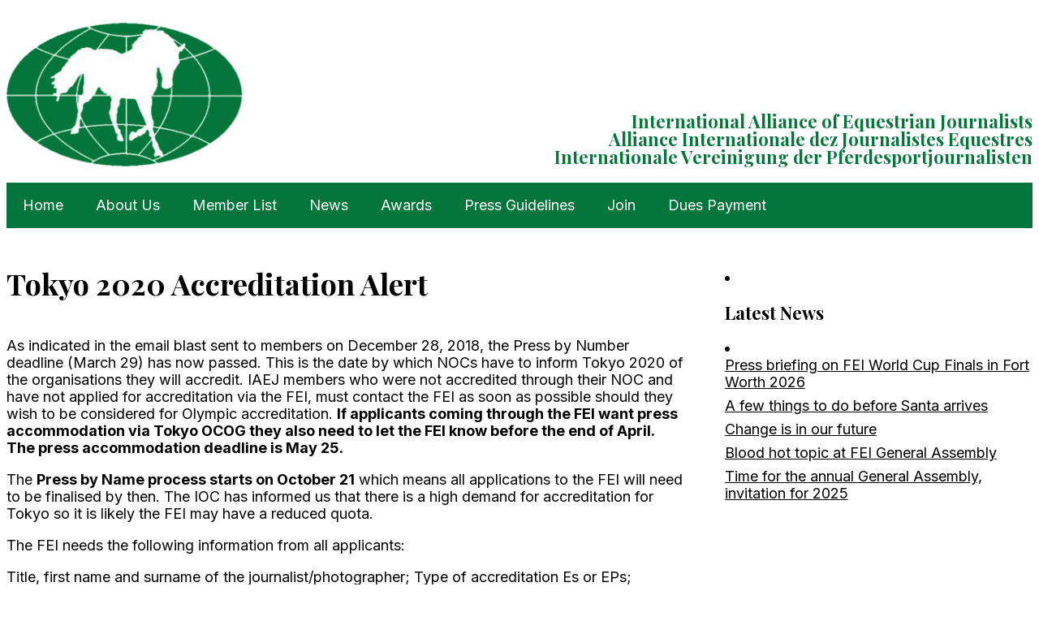

--- FILE ---
content_type: text/css
request_url: https://equijournalists.com/wp-content/uploads/elementor/css/post-6009.css?ver=1764110153
body_size: 495
content:
.elementor-kit-6009{--e-global-color-primary:#357546;--e-global-color-secondary:#000000;--e-global-color-text:#000000;--e-global-color-accent:#357546;--e-global-typography-primary-font-weight:600;--e-global-typography-secondary-font-weight:400;--e-global-typography-text-font-family:"Roboto";--e-global-typography-text-font-weight:400;--e-global-typography-accent-font-family:"Roboto";--e-global-typography-accent-font-weight:500;font-family:"Inter", Sans-serif;font-size:18px;}.elementor-kit-6009 e-page-transition{background-color:#FFBC7D;}.elementor-kit-6009 h1{font-family:"Playfair Display", Sans-serif;font-size:24px;}.elementor-kit-6009 h2{font-family:"Playfair Display", Sans-serif;font-size:22px;}.elementor-section.elementor-section-boxed > .elementor-container{max-width:1280px;}.e-con{--container-max-width:1280px;--container-default-padding-top:0px;--container-default-padding-right:0px;--container-default-padding-bottom:0px;--container-default-padding-left:0px;}.elementor-widget:not(:last-child){--kit-widget-spacing:0px;}.elementor-element{--widgets-spacing:0px 0px;--widgets-spacing-row:0px;--widgets-spacing-column:0px;}{}h1.entry-title{display:var(--page-title-display);}@media(max-width:1024px){.elementor-section.elementor-section-boxed > .elementor-container{max-width:1024px;}.e-con{--container-max-width:1024px;}}@media(max-width:767px){.elementor-section.elementor-section-boxed > .elementor-container{max-width:767px;}.e-con{--container-max-width:767px;}}/* Start custom CSS */.elementor-post__text{
    color:#FFF;
    font-weight:300;
    font-size:16px;
    line-height:16px;
}
.elementor-post__text a{
    color:#FFF;
    font-weight:900;
    text-decoration:underline;
}
.elementor-post__text figure{
    width:100% !important;
}
.elementor-post__text img{
    width:100%;
    height:auto;
    margin-bottom:20px;
}
.elementor-post__text h3{
    margin-top:0;
}

/* Drop Down Menu */

@media all and (max-width:1024px) and (min-width:300px) {
	
	.elementor-element.iaej-menu .elementor-menu-toggle{
		position:relative;
		font-size:22px !important;
		color:#fff !important;
		z-index:999999;
	}
	.elementor-element.iaej-menu:has(.elementor-menu-toggle.elementor-active){
	    width:100vw;
	    height:100vh;
	    position:fixed;
	    z-index:99999;
	    left:0;
	    top:0;
	}
    .elementor-element.iaej-menu:has(.elementor-menu-toggle.elementor-active) .elementor-menu-toggle.elementor-active{
	    position:absolute;
	    top:50px;
	    right:30px;
	}
	.elementor-nav-menu--toggle .elementor-menu-toggle + .elementor-nav-menu__container{
		position:fixed !important;
		width:100% !important;
		height:100vh;
		left:0 !important;
		top:0 !important;
		margin-top:0 !important;
		padding:50px 20px;
		z-index:999998;
		background:#05763B;
	}
	.elementor-nav-menu--toggle .elementor-menu-toggle.elementor-active + .elementor-nav-menu__container a{
		font-size:28px !important;
	}
	
}/* End custom CSS */

--- FILE ---
content_type: text/css
request_url: https://equijournalists.com/wp-content/uploads/elementor/css/post-6014.css?ver=1764715539
body_size: 714
content:
.elementor-6014 .elementor-element.elementor-element-a761b33{--display:flex;--flex-direction:row;--container-widget-width:initial;--container-widget-height:100%;--container-widget-flex-grow:1;--container-widget-align-self:stretch;--flex-wrap-mobile:wrap;--margin-top:20px;--margin-bottom:20px;--margin-left:0px;--margin-right:0px;}.elementor-6014 .elementor-element.elementor-element-2f1b350{--display:flex;}.elementor-6014 .elementor-element.elementor-element-7cdafea{--display:flex;--align-items:flex-end;--container-widget-width:calc( ( 1 - var( --container-widget-flex-grow ) ) * 100% );}.elementor-6014 .elementor-element.elementor-element-5a3f22e{--display:flex;--justify-content:flex-end;--align-items:flex-end;--container-widget-width:calc( ( 1 - var( --container-widget-flex-grow ) ) * 100% );--margin-top:110px;--margin-bottom:0px;--margin-left:0px;--margin-right:0px;}.elementor-6014 .elementor-element.elementor-element-ae4af81{text-align:right;}.elementor-6014 .elementor-element.elementor-element-ae4af81 .elementor-heading-title{color:#05763B;}.elementor-6014 .elementor-element.elementor-element-44c84c8{--display:flex;--flex-direction:column;--container-widget-width:100%;--container-widget-height:initial;--container-widget-flex-grow:0;--container-widget-align-self:initial;--flex-wrap-mobile:wrap;--overlay-opacity:0.5;--margin-top:0px;--margin-bottom:0px;--margin-left:0px;--margin-right:0px;--padding-top:5px;--padding-bottom:5px;--padding-left:0px;--padding-right:0px;}.elementor-6014 .elementor-element.elementor-element-44c84c8:not(.elementor-motion-effects-element-type-background), .elementor-6014 .elementor-element.elementor-element-44c84c8 > .elementor-motion-effects-container > .elementor-motion-effects-layer{background-color:#05763B;}.elementor-6014 .elementor-element.elementor-element-44c84c8::before, .elementor-6014 .elementor-element.elementor-element-44c84c8 > .elementor-background-video-container::before, .elementor-6014 .elementor-element.elementor-element-44c84c8 > .e-con-inner > .elementor-background-video-container::before, .elementor-6014 .elementor-element.elementor-element-44c84c8 > .elementor-background-slideshow::before, .elementor-6014 .elementor-element.elementor-element-44c84c8 > .e-con-inner > .elementor-background-slideshow::before, .elementor-6014 .elementor-element.elementor-element-44c84c8 > .elementor-motion-effects-container > .elementor-motion-effects-layer::before{--background-overlay:'';}.elementor-6014 .elementor-element.elementor-element-542b2b9 .elementor-menu-toggle{margin:0 auto;background-color:#05763B;}.elementor-6014 .elementor-element.elementor-element-542b2b9 .elementor-nav-menu .elementor-item{font-family:"Inter", Sans-serif;}.elementor-6014 .elementor-element.elementor-element-542b2b9 .elementor-nav-menu--main .elementor-item{color:#FFFFFF;fill:#FFFFFF;}.elementor-6014 .elementor-element.elementor-element-542b2b9 .e--pointer-framed .elementor-item:before{border-width:0px;}.elementor-6014 .elementor-element.elementor-element-542b2b9 .e--pointer-framed.e--animation-draw .elementor-item:before{border-width:0 0 0px 0px;}.elementor-6014 .elementor-element.elementor-element-542b2b9 .e--pointer-framed.e--animation-draw .elementor-item:after{border-width:0px 0px 0 0;}.elementor-6014 .elementor-element.elementor-element-542b2b9 .e--pointer-framed.e--animation-corners .elementor-item:before{border-width:0px 0 0 0px;}.elementor-6014 .elementor-element.elementor-element-542b2b9 .e--pointer-framed.e--animation-corners .elementor-item:after{border-width:0 0px 0px 0;}.elementor-6014 .elementor-element.elementor-element-542b2b9 .e--pointer-underline .elementor-item:after,
					 .elementor-6014 .elementor-element.elementor-element-542b2b9 .e--pointer-overline .elementor-item:before,
					 .elementor-6014 .elementor-element.elementor-element-542b2b9 .e--pointer-double-line .elementor-item:before,
					 .elementor-6014 .elementor-element.elementor-element-542b2b9 .e--pointer-double-line .elementor-item:after{height:0px;}.elementor-6014 .elementor-element.elementor-element-542b2b9 .elementor-nav-menu--dropdown a, .elementor-6014 .elementor-element.elementor-element-542b2b9 .elementor-menu-toggle{color:#FFFFFF;fill:#FFFFFF;}.elementor-6014 .elementor-element.elementor-element-542b2b9 .elementor-nav-menu--dropdown a:hover,
					.elementor-6014 .elementor-element.elementor-element-542b2b9 .elementor-nav-menu--dropdown a:focus,
					.elementor-6014 .elementor-element.elementor-element-542b2b9 .elementor-nav-menu--dropdown a.elementor-item-active,
					.elementor-6014 .elementor-element.elementor-element-542b2b9 .elementor-nav-menu--dropdown a.highlighted{background-color:#02010100;}.elementor-6014 .elementor-element.elementor-element-542b2b9 div.elementor-menu-toggle{color:#FFFFFF;}.elementor-6014 .elementor-element.elementor-element-542b2b9 div.elementor-menu-toggle svg{fill:#FFFFFF;}.elementor-theme-builder-content-area{height:400px;}.elementor-location-header:before, .elementor-location-footer:before{content:"";display:table;clear:both;}@media(max-width:1024px){.elementor-6014 .elementor-element.elementor-element-a761b33{--flex-direction:column;--container-widget-width:100%;--container-widget-height:initial;--container-widget-flex-grow:0;--container-widget-align-self:initial;--flex-wrap-mobile:wrap;--justify-content:center;--margin-top:20px;--margin-bottom:20px;--margin-left:0px;--margin-right:0px;--padding-top:0px;--padding-bottom:0px;--padding-left:30px;--padding-right:30px;}.elementor-6014 .elementor-element.elementor-element-2f1b350{--margin-top:0px;--margin-bottom:0px;--margin-left:0px;--margin-right:0px;--padding-top:0px;--padding-bottom:0px;--padding-left:0px;--padding-right:0px;}.elementor-6014 .elementor-element.elementor-element-9e84199{margin:0px 0px calc(var(--kit-widget-spacing, 0px) + 10px) 0px;}.elementor-6014 .elementor-element.elementor-element-9e84199 img{width:40%;}.elementor-6014 .elementor-element.elementor-element-7cdafea{--justify-content:center;--align-items:center;--container-widget-width:calc( ( 1 - var( --container-widget-flex-grow ) ) * 100% );}.elementor-6014 .elementor-element.elementor-element-5a3f22e{--align-items:center;--container-widget-width:calc( ( 1 - var( --container-widget-flex-grow ) ) * 100% );}.elementor-6014 .elementor-element.elementor-element-ae4af81{text-align:center;}}@media(max-width:767px){.elementor-6014 .elementor-element.elementor-element-9e84199 img{width:80%;}}@media(min-width:768px){.elementor-6014 .elementor-element.elementor-element-2f1b350{--width:30%;}}@media(max-width:1024px) and (min-width:768px){.elementor-6014 .elementor-element.elementor-element-a761b33{--content-width:100%;}.elementor-6014 .elementor-element.elementor-element-2f1b350{--width:100%;}.elementor-6014 .elementor-element.elementor-element-7cdafea{--width:100%;}}

--- FILE ---
content_type: text/css
request_url: https://equijournalists.com/wp-content/uploads/elementor/css/post-6027.css?ver=1764110154
body_size: 1
content:
.elementor-6027 .elementor-element.elementor-element-4d40195{--display:flex;--flex-direction:column;--container-widget-width:calc( ( 1 - var( --container-widget-flex-grow ) ) * 100% );--container-widget-height:initial;--container-widget-flex-grow:0;--container-widget-align-self:initial;--flex-wrap-mobile:wrap;--justify-content:center;--align-items:center;--margin-top:50px;--margin-bottom:0px;--margin-left:0px;--margin-right:0px;}.elementor-6027 .elementor-element.elementor-element-4d40195:not(.elementor-motion-effects-element-type-background), .elementor-6027 .elementor-element.elementor-element-4d40195 > .elementor-motion-effects-container > .elementor-motion-effects-layer{background-color:#05763B;}.elementor-6027 .elementor-element.elementor-element-5b270e7{color:#FFFFFF;}.elementor-6027 .elementor-element.elementor-element-5b270e7 a{color:#FFFFFF;}.elementor-theme-builder-content-area{height:400px;}.elementor-location-header:before, .elementor-location-footer:before{content:"";display:table;clear:both;}

--- FILE ---
content_type: text/css
request_url: https://equijournalists.com/wp-content/uploads/elementor/css/post-6039.css?ver=1764110205
body_size: 271
content:
.elementor-6039 .elementor-element.elementor-element-096b64e{--display:flex;--flex-direction:row;--container-widget-width:initial;--container-widget-height:100%;--container-widget-flex-grow:1;--container-widget-align-self:stretch;--flex-wrap-mobile:wrap;--margin-top:50px;--margin-bottom:0px;--margin-left:0px;--margin-right:0px;}.elementor-6039 .elementor-element.elementor-element-0bee603{--display:flex;--margin-top:0px;--margin-bottom:0px;--margin-left:0px;--margin-right:0px;--padding-top:0px;--padding-bottom:0px;--padding-left:0px;--padding-right:50px;}.elementor-6039 .elementor-element.elementor-element-9848fb2{margin:0px 0px calc(var(--kit-widget-spacing, 0px) + 30px) 0px;}.elementor-6039 .elementor-element.elementor-element-9848fb2 .elementor-heading-title{font-size:36px;}.elementor-6039 .elementor-element.elementor-element-7e483ec{--display:flex;}@media(max-width:1024px){.elementor-6039 .elementor-element.elementor-element-096b64e{--flex-direction:column;--container-widget-width:100%;--container-widget-height:initial;--container-widget-flex-grow:0;--container-widget-align-self:initial;--flex-wrap-mobile:wrap;--padding-top:0px;--padding-bottom:0px;--padding-left:30px;--padding-right:30px;}}@media(min-width:768px){.elementor-6039 .elementor-element.elementor-element-0bee603{--width:70%;}.elementor-6039 .elementor-element.elementor-element-7e483ec{--width:30%;}}@media(max-width:1024px) and (min-width:768px){.elementor-6039 .elementor-element.elementor-element-0bee603{--width:100%;}.elementor-6039 .elementor-element.elementor-element-7e483ec{--width:100%;}}/* Start custom CSS for theme-post-content, class: .elementor-element-629a004 */.elementor-6039 .elementor-element.elementor-element-629a004 a{
    color:#000;
    text-decoration:underline;
}/* End custom CSS */
/* Start custom CSS for sidebar, class: .elementor-element-f26911a */.elementor-6039 .elementor-element.elementor-element-f26911a ul{
    margin:0;
    padding:0;
    list-style:none;
}
.elementor-6039 .elementor-element.elementor-element-f26911a ul li{
    list-style:none;
    display:block;
    margin-bottom:8px;
}
.elementor-6039 .elementor-element.elementor-element-f26911a ul:marker,
.elementor-6039 .elementor-element.elementor-element-f26911a ul li::marker{
    display:none;
}
.elementor-6039 .elementor-element.elementor-element-f26911a li::marker {
    content: "";
}
.elementor-6039 .elementor-element.elementor-element-f26911a ul li a{
    color:#000;
    text-decoration:underline;
}/* End custom CSS */
/* Start custom CSS for container, class: .elementor-element-096b64e */.elementor-6039 .elementor-element.elementor-element-096b64e figure{
    max-width:100%;
    height:auto;
}
.elementor-6039 .elementor-element.elementor-element-096b64e figure img{
    max-width:100%;
    height:auto;
}/* End custom CSS */